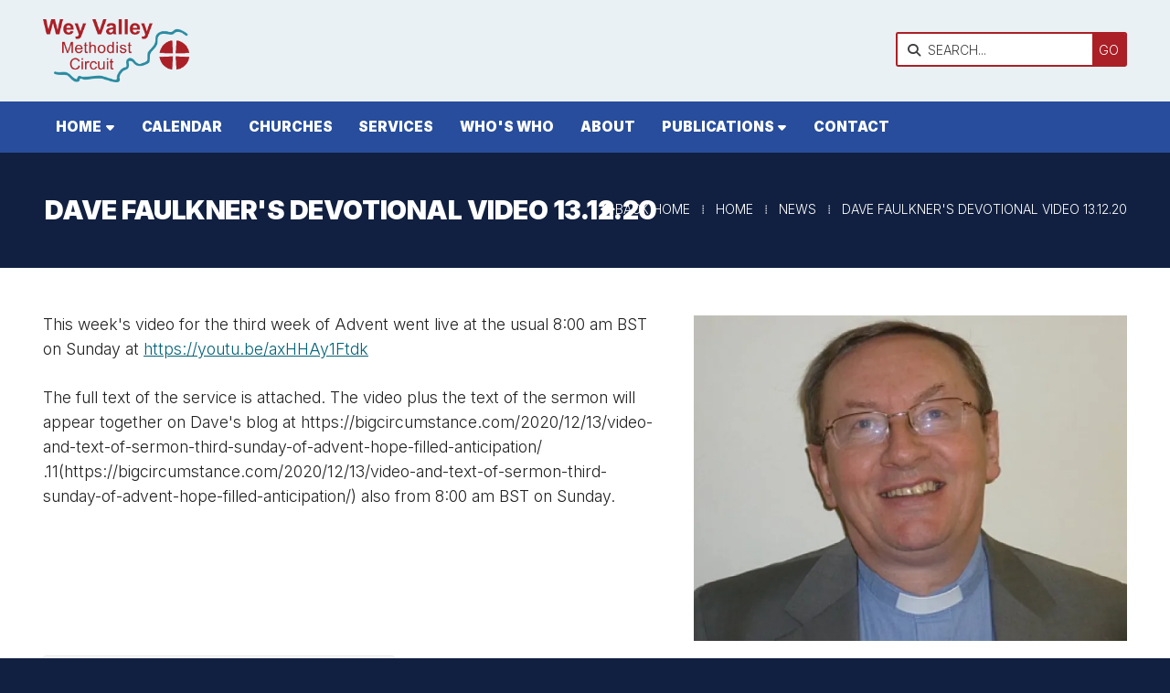

--- FILE ---
content_type: text/html; charset=UTF-8
request_url: https://www.weyvalleycircuit.org.uk/home/news/dave-faulkners-devotional-video-131220.html
body_size: 2772
content:
<!DOCTYPE html>
<html lang="en">
<head>
<meta charset="utf-8">
<title>Wey Valley Methodist Circuit | Dave Faulkner&#39;s Devotional Video 13.12.20</title>
<meta name="description" content="This week&#39;s video for the third week of Advent went live at the usual 8:00 am BST on Sunday at https://youtu.be/axHHAy1Ftdk">
<meta name="viewport" content="width=device-width, initial-scale=1, maximum-scale=5">
<meta name="format-detection" content="telephone=no">
<link rel="canonical" href="https://www.weyvalleycircuit.org.uk/home/news/dave-faulkners-devotional-video-131220.html">

<!-- WEYVALLEY RESOURCES -->
<link rel="preconnect" href="https://l1.tm-web-02.co.uk" crossorigin>
<link rel="preconnect" href="https://l2.tm-web-02.co.uk" crossorigin>
<link rel="preconnect" href="https://l3.tm-web-02.co.uk" crossorigin>
<link rel="preconnect" href="https://l4.tm-web-02.co.uk" crossorigin>
<link rel="preconnect" href="https://fonts.googleapis.com">
<link rel="preconnect" href="https://fonts.gstatic.com" crossorigin>
<link href="https://fonts.googleapis.com/css2?family=Inter+Tight:ital,wght@0,300;0,900&family=Inter:ital,wght@0,300;0,400;0,500;0,600;0,700;0,800;0,900;1,400&family=Poppins:ital,wght@1,400&family=Shadows+Into+Light:ital,wght@0,400&display=swap" rel="stylesheet">
<link rel="stylesheet" href="/styles-157-11-0-1-266.css" type="text/css" defer>
<script rel="preconnect" type="text/javascript" src="/javascript.js"></script>
<script rel="preconnect" type="text/javascript" src="/javascript-swp.js"></script>

<!-- SOCIAL PROPERTIES -->
<meta property="og:title" content="Wey Valley Methodist Circuit - Dave Faulkner's Devotional Video 13.12.20">
<meta property="og:type" content="article">
<meta property="og:image" content="https://l3.tm-web-02.co.uk/lib/image-dynamic-jpg-101124.webp">
<meta property="og:description" content="This week's video for the third week of Advent went live at the usual 8:00 am BST on Sunday at https://youtu.be/axHHAy1Ftdk">
<meta property="og:url" content="https://www.weyvalleycircuit.org.uk/home/news/dave-faulkners-devotional-video-131220.html">
<meta property="fb:app_id" content="337514312984569">
<meta name="twitter:card" content="summary">
<meta name="twitter:title" content="Wey Valley Methodist Circuit - Dave Faulkner's Devotional Video 13.12.20">
<meta name="twitter:image" content="https://l3.tm-web-02.co.uk/lib/image-square-jpg-101124.webp">
<meta name="twitter:description" content="This week's video for the third week of Advent went live at the usual 8:00 am BST on Sunday at https://youtu.be/axHHAy1Ftdk">

<!-- FAVICONS -->
<link rel="icon" type="image/png" sizes="16x16" href="https://l1.tm-web-01.co.uk/img/fav/favicon-orb-16.png"> <link rel="icon" type="image/png" sizes="32x32" href="https://l2.tm-web-01.co.uk/img/fav/favicon-orb-32.png"> <link rel="icon" type="image/png" sizes="48x48" href="https://l3.tm-web-01.co.uk/img/fav/favicon-orb-48.png"> <link rel="icon" type="image/png" sizes="192x192" href="https://l4.tm-web-01.co.uk/img/fav/favicon-orb-192.png"> <link rel="apple-touch-icon" type="image/png" sizes="167x167" href="https://l5.tm-web-01.co.uk/img/fav/favicon-orb-167.png"> <link rel="apple-touch-icon" type="image/png" sizes="180x180" href="https://l1.tm-web-01.co.uk/img/fav/favicon-orb-180.png">

<!-- GOOGLE ANALYTICS -->
<script async src="https://www.googletagmanager.com/gtag/js?id=G-8T9VJ65XPL"></script><script> window.dataLayer = window.dataLayer || []; function gtag(){dataLayer.push(arguments);} gtag('js',new Date()); gtag('config','G-8T9VJ65XPL');</script>
</head>

<!-- PR0157 PA124538 CA0 -->
<body>
<div id="wrp" class="dsk f22 p124538 pp32312"><div id="hed"><header class="hda"><div id="sew" class="rgt"><div id="sei"><i class="ico stn">&#xF002;</i><input id="sef" aria-label="SEARCH" onfocus="this.value=''" onkeypress="return JAV_COR_SER('/search.html','U0VBUkNILi4u',event)" value="SEARCH..."/><input id="seb" type="button" onclick="JAV_COR_SER('/search.html','U0VBUkNILi4u',event)" value="GO" /><div class="clr"></div></div></div><a id="log" href="https://www.weyvalleycircuit.org.uk/" title="Wey Valley Methodist Circuit Home"><img itemprop="logo" src="https://l5.tm-web-02.co.uk/lib/image-original-731351.webp" alt="Wey Valley Methodist Circuit Logo"/></a><div class="clr"></div></header><div class="nwr bar"><div class="ham rgt" data-menu="nv1" role="button" tabindex="0" aria-controls="main" aria-expanded="false" style="display:none;"><div class="hic"><span></span><span></span><span></span></div></div><nav id="nv1" class="xnv bar lft" data-position="header" data-style="bar" data-align-bar="lft" data-align-twr="rgt" data-toggle="rgt" aria-label="Main menu"><ul role="menubar"><li class="st1 hch"><a href="/" role="menuitem">Home</a><span class="tog"></span><ul role="menubar"><li class="st1"><a href="/home/news.html" role="menuitem">News</a></li></ul></li><li class="st1"><a href="/calendar.html" role="menuitem">Calendar</a></li><li class="st1"><a href="/churches.html" role="menuitem">Churches</a></li><li class="st1"><a href="/services.html" role="menuitem">Services</a></li><li class="st1"><a href="/whos-who.html" role="menuitem">Who&#39;s who</a></li><li class="st1"><a href="/about.html" role="menuitem">About</a></li><li class="st1 hch"><span class="pla" role="menuitem">Publications</span><span class="tog"></span><ul role="menubar"><li class="st1"><a href="/publications/plan.html" role="menuitem">Preaching Plan</a></li><li class="st1"><a href="/publications/wey-forward.html" role="menuitem">Wey Forward</a></li><li class="st1"><a href="/publications/circuit-prayer-diary.html" role="menuitem">Circuit Prayer Diary</a></li><li class="st1"><a href="/publications/church-magazines-from-across-circuit.html" role="menuitem">Church Magazines</a></li><li class="st1"><a href="/publications/connexion.html" role="menuitem">The Connexion</a></li><li class="st1"><a href="/publications/surrey-faith-links.html" role="menuitem">Surrey Faith Links</a></li><li class="st1"><a href="/publications/mwib-methodist-women-in-britain.html" role="menuitem">MWiB</a></li><li class="st1"><a href="/publications/wey-valley-annual-report-and-accounts.html" role="menuitem">Report &amp; Accounts</a></li></ul></li><li class="st1"><a href="/contact.html" role="menuitem">Contact</a></li></ul></nav></div></div><div id="phw"><div id="pho" class="sel"><div id="phi"><h1>Dave Faulkner&#39;s Devotional Video 13.12.20</h1><div id="brd"><a href="/"><i class="ico stn"></i><span>Back home</span></a><span class="br3">&#8286;</span><a href="/" title="Home" aria-label="Home">Home</a><span class="br3">&#8286;</span><a href="/home/news.html">News</a><span class="br3">&#8286;</span>Dave Faulkner&#39;s Devotional Video 13.12.20</div></div></div></div><?xml encoding="utf-8"?><div class="tw1"><div class="txi"><div class="txt sel tx1 lft"><div class="mw1 rgt" style="width:40%"><div class="mdi twr"><a href="javascript:void(0)" data-pui="101124" class="w25 sp12"><img src="https://l2.tm-web-02.co.uk/lib/image-dynamic-wp2-101124.webp" alt="David Faulkner"></a></div></div><p>This week's video for the third week of Advent went live at the usual 8:00 am BST on Sunday at <a href="https://youtu.be/axHHAy1Ftdk" title="Visit youtu.be (external website)" target="_blank">https://youtu.be/axHHAy1Ftdk</a></p><p>The full text of the service is attached. The video plus the text of the sermon will appear together on Dave's blog at https://bigcircumstance.com/2020/12/13/video-and-text-of-sermon-third-sunday-of-advent-hope-filled-anticipation/ .11(https://bigcircumstance.com/2020/12/13/video-and-text-of-sermon-third-sunday-of-advent-hope-filled-anticipation/) also from 8:00 am BST on Sunday.</p><div class="fw1 tx1"><div class="fwi"><a id="F525944" class="w33 stl nm1" href="/lib/file-525944.pdf" target="_blank" title="Open Matthew 11 02-11"><i class="ico stn ex1">&#61889;</i><span>Matthew 11 02-11</span></a></div></div></div></div></div>
<div id="foi" class="pc3 w0"><div id="fin"><div class="pan pn1"><div class="pni"><h3>Quick Links</h3><div class="men"><a href="/links.html" class="ver">Links</a><a href="/galleries.html" class="ver">Galleries</a><a href="/grant-applications.html" class="ver">Grant Applications</a><h4>Policies</h4><a href="/privacy-policy.html" class="ver">Safeguarding/Privacy Notice</a><a href="/gdpr.html" class="ver">GDPR</a></div></div></div><div class="pan pn2"><div class="pni"><h3>Get In Touch</h3><div class="txu"><p><a href="mailto:circuitoffice@weyvalleycircuit.org.uk">circuitoffice@weyvalleycircuit.org.uk</a></p></div><div class="btw"><a href="/contact.html" class="btt cen">Contact Form</a><div class="clr"></div></div></div></div><div class="pan pn3"><div class="pni"><h3>Circuit Map</h3><div class="img"><a href="/circuit-map.html"><div class="map">View Map</div><img class="cen" src="https://l4.tm-web-02.co.uk/lib/image-standard-wp2-779340.webp" alt="Map showing the location of Wey Valley Methodist Circuit"></a><div class="clr"></div></div></div></div><div class="clr"></div></div></div><div id="fot"><footer class="fta"><div class="sb1 rgt"><div class="soc"><a href="/cloud" title="Visit our Sign into the Cloud" aria-label="Wey Valley Methodist Circuit Sign into the Cloud" rel="noopener me"><i class="ico stn">&#xF0C2;</i></a></div></div><div class="ttl"><div class="inr">&copy; 2026 &ndash; Wey Valley Methodist Circuit</div></div><div class="clr"></div></footer><div class="nwr bar"><nav id="nv3" class="xnv bar rgt" data-position="footer" data-style="bar" data-align-bar="rgt" data-align-twr="rgt" data-toggle="" aria-label="Footer menu"><ul></ul></nav></div></div></div>

</body>
</html>